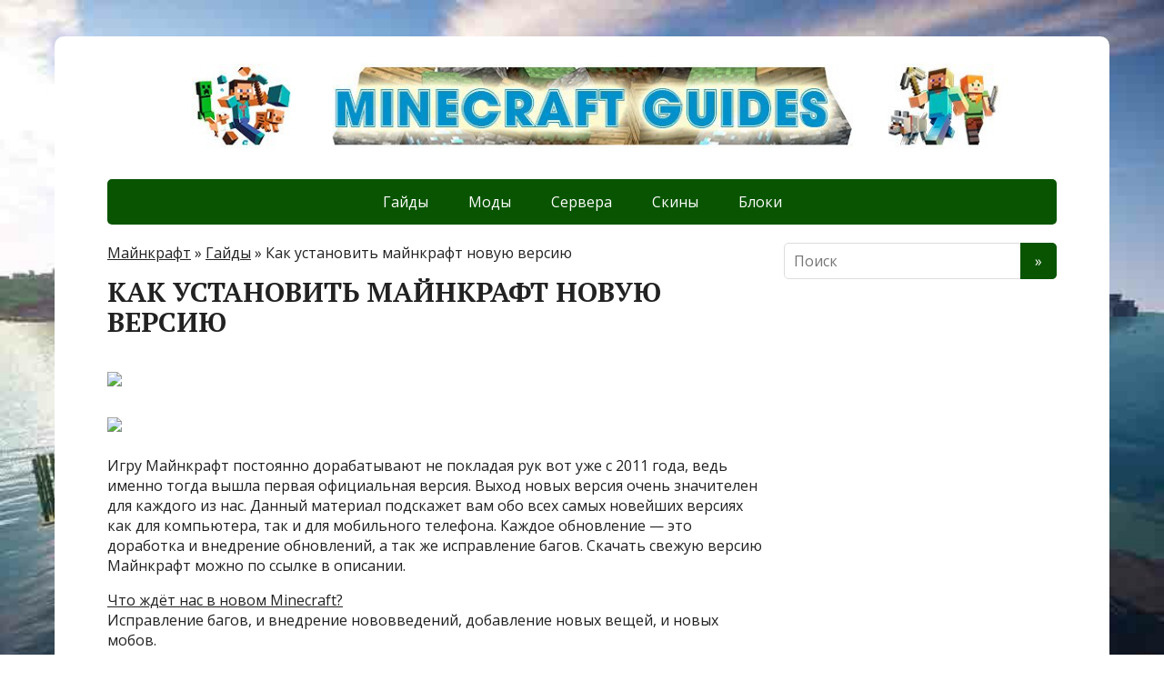

--- FILE ---
content_type: text/html; charset=utf-8
request_url: https://minecraft-kak.ru/gajdy/kak-ustanovit-majnkraft-novuyu-versiyu
body_size: 16576
content:
<!DOCTYPE html>
<html lang="ru-RU">
<head>
  <meta charset="utf-8">
  <meta name="viewport" content="width=device-width, initial-scale=1.0">
  <title>Как установить майнкрафт новую версию</title>
  <meta name="description" content="Игру Майнкрафт постоянно дорабатывают не покладая рук вот уже с 2011 года, ведь именно тогда вышла первая официальная версия. Выход новых версия очень значителен для каждого из нас. Данный материал">
  <link rel="canonical" href="/gajdy/kak-ustanovit-majnkraft-novuyu-versiyu">
  <meta property="og:locale" content="ru_RU">
  <meta property="og:type" content="article">
  <meta property="og:title" content="Как установить майнкрафт новую версию">
  <meta property="og:description" content="Игру Майнкрафт постоянно дорабатывают не покладая рук вот уже с 2011 года, ведь именно тогда вышла первая официальная версия. Выход новых версия очень значителен для каждого из нас. Данный материал подскажет вам обо всех самых новейших версиях как для компьютера, так и для мобильного телефона. Каждое обновление &#8212; это доработка и внедрение обновлений, а так ...">
  <meta property="og:url" content="https://minecraft-kak.ru/gajdy/kak-ustanovit-majnkraft-novuyu-versiyu">
  <meta property="og:site_name" content="Майнкрафт помощь">
  <meta property="article:section" content="Гайды">
  <meta property="article:published_time" content="2019-08-22T17:16:24+00:00">
  <meta property="article:modified_time" content="2019-08-28T10:58:13+00:00">
  <meta property="og:updated_time" content="2019-08-28T10:58:13+00:00">
  <meta property="og:image" content="http://mineloads.ru/_ld/0/81061030.jpg">
  <meta name="twitter:card" content="summary_large_image">
  <meta name="twitter:description" content="Игру Майнкрафт постоянно дорабатывают не покладая рук вот уже с 2011 года, ведь именно тогда вышла первая официальная версия. Выход новых версия очень значителен для каждого из нас. Данный материал подскажет вам обо всех самых новейших версиях как для компьютера, так и для мобильного телефона. Каждое обновление &#8212; это доработка и внедрение обновлений, а так ...">
  <meta name="twitter:title" content="Как установить майнкрафт новую версию">
  <meta name="twitter:image" content="http://mineloads.ru/_ld/0/81061030.jpg">
  <script type='application/ld+json' class='yoast-schema-graph yoast-schema-graph--main'>
  {"@context":"https://schema.org","@graph":[{"@type":"Organization","@id":"https://minecraft-kak.ru/#organization","name":"Minecraft guides","url":"https://minecraft-kak.ru/","sameAs":[]},{"@type":"WebSite","@id":"https://minecraft-kak.ru/#website","url":"https://minecraft-kak.ru/","name":"\u041c\u0430\u0439\u043d\u043a\u0440\u0430\u0444\u0442 \u043f\u043e\u043c\u043e\u0449\u044c","publisher":{"@id":"https://minecraft-kak.ru/#organization"},"potentialAction":{"@type":"SearchAction","target":"https://minecraft-kak.ru/?s={search_term_string}","query-input":"required name=search_term_string"}},{"@type":"ImageObject","@id":"https://minecraft-kak.ru/gajdy/kak-ustanovit-majnkraft-novuyu-versiyu#primaryimage","url":"http://mineloads.ru/_ld/0/81061030.jpg"},{"@type":"WebPage","@id":"https://minecraft-kak.ru/gajdy/kak-ustanovit-majnkraft-novuyu-versiyu#webpage","url":"https://minecraft-kak.ru/gajdy/kak-ustanovit-majnkraft-novuyu-versiyu","inLanguage":"ru-RU","name":"\u041a\u0430\u043a \u0443\u0441\u0442\u0430\u043d\u043e\u0432\u0438\u0442\u044c \u043c\u0430\u0439\u043d\u043a\u0440\u0430\u0444\u0442 \u043d\u043e\u0432\u0443\u044e \u0432\u0435\u0440\u0441\u0438\u044e","isPartOf":{"@id":"https://minecraft-kak.ru/#website"},"primaryImageOfPage":{"@id":"https://minecraft-kak.ru/gajdy/kak-ustanovit-majnkraft-novuyu-versiyu#primaryimage"},"datePublished":"2019-08-22T17:16:24+00:00","dateModified":"2019-08-28T10:58:13+00:00","breadcrumb":{"@id":"https://minecraft-kak.ru/gajdy/kak-ustanovit-majnkraft-novuyu-versiyu#breadcrumb"}},{"@type":"BreadcrumbList","@id":"https://minecraft-kak.ru/gajdy/kak-ustanovit-majnkraft-novuyu-versiyu#breadcrumb","itemListElement":[{"@type":"ListItem","position":1,"item":{"@type":"WebPage","@id":"https://minecraft-kak.ru/","url":"https://minecraft-kak.ru/","name":"\u041c\u0430\u0439\u043d\u043a\u0440\u0430\u0444\u0442"}},{"@type":"ListItem","position":2,"item":{"@type":"WebPage","@id":"https://minecraft-kak.ru/gajdy","url":"https://minecraft-kak.ru/gajdy","name":"\u0413\u0430\u0439\u0434\u044b"}},{"@type":"ListItem","position":3,"item":{"@type":"WebPage","@id":"https://minecraft-kak.ru/gajdy/kak-ustanovit-majnkraft-novuyu-versiyu","url":"https://minecraft-kak.ru/gajdy/kak-ustanovit-majnkraft-novuyu-versiyu","name":"\u041a\u0430\u043a \u0443\u0441\u0442\u0430\u043d\u043e\u0432\u0438\u0442\u044c \u043c\u0430\u0439\u043d\u043a\u0440\u0430\u0444\u0442 \u043d\u043e\u0432\u0443\u044e \u0432\u0435\u0440\u0441\u0438\u044e"}}]},{"@type":"Article","@id":"https://minecraft-kak.ru/gajdy/kak-ustanovit-majnkraft-novuyu-versiyu#article","isPartOf":{"@id":"https://minecraft-kak.ru/gajdy/kak-ustanovit-majnkraft-novuyu-versiyu#webpage"},"author":{"@id":"https://minecraft-kak.ru/schema/person/donsergios/#author"},"headline":"\u041a\u0430\u043a \u0443\u0441\u0442\u0430\u043d\u043e\u0432\u0438\u0442\u044c \u043c\u0430\u0439\u043d\u043a\u0440\u0430\u0444\u0442 \u043d\u043e\u0432\u0443\u044e \u0432\u0435\u0440\u0441\u0438\u044e","datePublished":"2019-08-22T17:16:24+00:00","dateModified":"2019-08-28T10:58:13+00:00","commentCount":0,"mainEntityOfPage":{"@id":"https://minecraft-kak.ru/gajdy/kak-ustanovit-majnkraft-novuyu-versiyu#webpage"},"publisher":{"@id":"https://minecraft-kak.ru/#organization"},"image":{"@id":"https://minecraft-kak.ru/gajdy/kak-ustanovit-majnkraft-novuyu-versiyu#primaryimage"},"articleSection":"\u0413\u0430\u0439\u0434\u044b"},{"@type":["Person"],"@id":"https://minecraft-kak.ru/author/donsergios#author","name":"donsergios","image":{"@type":"ImageObject","@id":"https://minecraft-kak.ru/#authorlogo","url":"https://secure.gravatar.com/avatar/bf73cddd4d4aa9452d0f731161a3febc?s=96&d=mm&r=g","caption":"donsergios"},"sameAs":[]}]}
  </script>
  <link rel='dns-prefetch' href='//fonts.googleapis.com'>
  <link rel='dns-prefetch' href='//s.w.org'>
  <link rel='stylesheet' id='wp-block-library-css' href='/wp-includes/css/dist/block-library/style.min.css?ver=5.2.2' type='text/css' media='all'>
  <link rel='stylesheet' id='wp-postratings-css' href='/wp-content/plugins/wp-postratings/css/postratings-css.css?ver=1.86.2' type='text/css' media='all'>
  <link rel='stylesheet' id='basic-fonts-css' href='//fonts.googleapis.com/css?family=PT+Serif%3A400%2C700%7COpen+Sans%3A400%2C400italic%2C700%2C700italic&#038;subset=latin%2Ccyrillic&#038;ver=1' type='text/css' media='all'>
  <link rel='stylesheet' id='basic-style-css' href='/wp-content/themes/basic/style.css?ver=1' type='text/css' media='all'>
  <link rel='stylesheet' id='jquery-lazyloadxt-spinner-css-css' href='/wp-content/plugins/a3-lazy-load/assets/css/jquery.lazyloadxt.spinner.css?ver=5.2.2' type='text/css' media='all'>
  <script type='text/javascript' src='/wp-includes/js/jquery/jquery.js?ver=1.12.4-wp'></script>
  <script type='text/javascript' src='/wp-includes/js/jquery/jquery-migrate.min.js?ver=1.4.1'></script>
  <link rel='https://api.w.org/' href='/wp-json/'>
  <link rel="EditURI" type="application/rsd+xml" title="RSD" href="/xmlrpc.php?rsd">
  <link rel="wlwmanifest" type="application/wlwmanifest+xml" href="/wp-includes/wlwmanifest.xml">
  <link rel='shortlink' href='/?p=16210'>
  <link rel="alternate" type="application/json+oembed" href="/wp-json/oembed/1.0/embed?url=https%3A%2F%2Fminecraft-kak.ru%2Fgajdy%2Fkak-ustanovit-majnkraft-novuyu-versiyu">
  <link rel="alternate" type="text/xml+oembed" href="/wp-json/oembed/1.0/embed?url=https%3A%2F%2Fminecraft-kak.ru%2Fgajdy%2Fkak-ustanovit-majnkraft-novuyu-versiyu&#038;format=xml">
  <style>
  .woocommerce .products ul, .woocommerce ul.products {
    margin: 0 0 0em;
  }

  img.zoomImg {
    display:inline !important; 
  }
  </style>
  <script>
  jQuery(document).ready(function ($) {
    // lazy load
    if ('') {
        jQuery.extend(jQuery.lazyLoadXT, {
            srcAttr: 'data-src',
            visibleOnly: false,
            updateEvent: 'load orientationchange resize scroll touchmove focus hover'
        });
    }

    // woocommerce lightbox/zoom
    disableClick($);

    // for all images at single product page
    setTimeout(function () {
        resizeImg($);
        jQuery('a.woocommerce-product-gallery__trigger').css('visibility', 'visible');
    }, 2500);
  });

  jQuery(window).on('ajaxComplete', function () {
    if ('') {
        setTimeout(function () {
            jQuery(window).lazyLoadXT();
        }, 300);
    }
  });

  jQuery(window).on('load', function () {
    jQuery('.flex-viewport').css('height', '100%');
  });

  function resizeImg($) {
    var imgSelector = ".post img, .page img, .widget-content img, .product img, .wp-admin img, .tax-product_cat img, .fifu img";
    var resizeImage = function (sSel) {
        jQuery(sSel).each(function () {
            //original size
            var width = $(this)['0'].naturalWidth;
            var height = $(this)['0'].naturalHeight;
            jQuery(this).attr('data-large_image_width', width);
            jQuery(this).attr('data-large_image_height', height);

            //100%
            //var ratio = width / height;
            //jQuery(this).attr('data-large_image_width', jQuery(window).width() * ratio);
            //jQuery(this).attr('data-large_image_height', jQuery(window).width());
        });
    };
    resizeImage(imgSelector);
  }

  function disableClick($) {
    if ('') {
        jQuery('.woocommerce-product-gallery__image').each(function (index) {
            jQuery(this).children().click(function () {
                return false;
            });
            jQuery(this).children().children().css("cursor", "default");
        });
    }
  }
  </script>
  <style>
  [class$="woocommerce-product-gallery__trigger"] {visibility:hidden;}
  </style>
  <style type='text/css' id='basic-customizer-css'>
  a:hover,#logo,.bx-controls a:hover .fa{color:#085400}a:hover{color:#085400}blockquote,q,input:focus,textarea:focus,select:focus{border-color:#085400}input[type=submit],input[type=button],button,.submit,.button,.woocommerce #respond input#submit.alt,.woocommerce a.button.alt,.woocommerce button.button.alt, .woocommerce input.button.alt,.woocommerce #respond input#submit.alt:hover,.woocommerce a.button.alt:hover,.woocommerce button.button.alt:hover,.woocommerce input.button.alt:hover,#mobile-menu,.top-menu,.top-menu .sub-menu,.top-menu .children,.more-link,.nav-links a:hover,.nav-links .current,#footer{background-color:#085400}@media screen and (max-width:1023px){.topnav{background-color:#085400}}
  </style>
  <style type="text/css" id="custom-background-css">
  body.custom-background { background-image: url("/wp-content/uploads/2019/07/admin-ajax.jpg"); background-position: left top; background-size: cover; background-repeat: no-repeat; background-attachment: fixed; }
  </style>
  <script>
  var ajaxUrlFlatPM = "https://minecraft-kak.ru/wp-content/plugins/flat-pm/path/functions/flat-ajax.php"
  </script> <noscript>
  <div></div></noscript>
  <script>
  window.yaContextCb=window.yaContextCb||[]
  </script>
  <script src="https://yandex.ru/ads/system/context.js" async></script>
  <script async type="text/javascript" src="//sjsmartcontent.org/static/plugin-site/js/sjplugin.js" data-site="6kxa"></script>
  <script async src="https://pagead2.googlesyndication.com/pagead/js/adsbygoogle.js"></script>
  <script>
     (adsbygoogle = window.adsbygoogle || []).push({
          google_ad_client: "ca-pub-2909179082860411",
          enable_page_level_ads: true
     });
  </script>
  <script type="text/javascript">
  rbConfig={start:performance.now(),rbDomain:"any.realbig.media",rotator:'18udd'}; 
  </script>
  <script async="async" type="text/javascript" src="//any.realbig.media/18udd.min.js"></script>
  <script>
  const ADSWELL_HOST = 'adswell.ru';
  </script>
  <script async src="//adswell.ru/adswell.lib.js"></script>
  <script type="text/javascript" async="true">
  (function() {
    var host = 'www.themoneytizer.com';
    var element = document.createElement('script');
    var firstScript = document.getElementsByTagName('script')[0];
    var url = 'https://quantcast.mgr.consensu.org'
        .concat('/choice/', '6Fv0cGNfc_bw8', '/', host, '/choice.js')
    var uspTries = 0;
    var uspTriesLimit = 3;
    element.async = true;
    element.type = 'text/javascript';
    element.src = url;

    firstScript.parentNode.insertBefore(element, firstScript);

    function makeStub() {
        var TCF_LOCATOR_NAME = '__tcfapiLocator';
        var queue = [];
        var win = window;
        var cmpFrame;

        function addFrame() {
            var doc = win.document;
            var otherCMP = !!(win.frames[TCF_LOCATOR_NAME]);

            if (!otherCMP) {
                if (doc.body) {
                    var iframe = doc.createElement('iframe');

                    iframe.style.cssText = 'display:none';
                    iframe.name = TCF_LOCATOR_NAME;
                    doc.body.appendChild(iframe);
                } else {
                    setTimeout(addFrame, 5);
                }
            }
            return !otherCMP;
        }

        function tcfAPIHandler() {
            var gdprApplies;
            var args = arguments;

            if (!args.length) {
                return queue;
            } else if (args[0] === 'setGdprApplies') {
                if (
                    args.length > 3 &&
                    args[2] === 2 &&
                    typeof args[3] === 'boolean'
                ) {
                    gdprApplies = args[3];
                    if (typeof args[2] === 'function') {
                        args[2]('set', true);
                    }
                }
            } else if (args[0] === 'ping') {
                var retr = {
                    gdprApplies: gdprApplies,
                    cmpLoaded: false,
                    cmpStatus: 'stub'
                };

                if (typeof args[2] === 'function') {
                    args[2](retr);
                }
            } else {
                queue.push(args);
            }
        }

        function postMessageEventHandler(event) {
            var msgIsString = typeof event.data === 'string';
            var json = {};

            try {
                if (msgIsString) {
                    json = JSON.parse(event.data);
                } else {
                    json = event.data;
                }
            } catch (ignore) {}

            var payload = json.__tcfapiCall;

            if (payload) {
                window.__tcfapi(
                    payload.command,
                    payload.version,
                    function(retValue, success) {
                        var returnMsg = {
                            __tcfapiReturn: {
                                returnValue: retValue,
                                success: success,
                                callId: payload.callId
                            }
                        };
                        if (msgIsString) {
                            returnMsg = JSON.stringify(returnMsg);
                        }
                        event.source.postMessage(returnMsg, '*');
                    },
                    payload.parameter
                );
            }
        }

        while (win) {
            try {
                if (win.frames[TCF_LOCATOR_NAME]) {
                    cmpFrame = win;
                    break;
                }
            } catch (ignore) {}

            if (win === window.top) {
                break;
            }
            win = win.parent;
        }
        if (!cmpFrame) {
            addFrame();
            win.__tcfapi = tcfAPIHandler;
            win.addEventListener('message', postMessageEventHandler, false);
        }
    };

    if (typeof module !== 'undefined') {
        module.exports = makeStub;
    } else {
        makeStub();
    }

    var uspStubFunction = function() {
        var arg = arguments;
        if (typeof window.__uspapi !== uspStubFunction) {
            setTimeout(function() {
                if (typeof window.__uspapi !== 'undefined') {
                    window.__uspapi.apply(window.__uspapi, arg);
                }
            }, 500);
        }
    };

    var checkIfUspIsReady = function() {
        uspTries++;
        if (window.__uspapi === uspStubFunction && uspTries < uspTriesLimit) {
            console.warn('USP is not accessible');
        } else {
            clearInterval(uspInterval);
        }
    };

    if (typeof window.__uspapi === 'undefined') {
        window.__uspapi = uspStubFunction;
        var uspInterval = setInterval(checkIfUspIsReady, 6000);
    }
  })();
  </script>
  <style>

  .arcticmodal-overlay,.arcticmodal-container{position:fixed;left:0;top:0;right:0;bottom:0;z-index:1000}
  .arcticmodal-container{overflow:auto;margin:0;padding:0;border:0;border-collapse:collapse}
  :first-child+html .arcticmodal-container{height:100%}
  .arcticmodal-container_i{height:100%;margin:0 auto}
  .arcticmodal-container_i2{vertical-align:middle!important;border:none!important}
  .flat_pm_modal{min-width:200px;min-height:100px;position:relative;padding:10px;background:#fff}
  .flat_pm_crs{transition:background .2s ease;position:absolute;top:0;right:0;width:34px;height:34px;background:#000;display:block;cursor:pointer;z-index:99999;border:none;padding:0;min-width:0;min-height:0}
  .flat_pm_crs:hover{background:#777}
  .flat_pm_crs:after,.flat_pm_crs:before{transition:transform .3s ease;content:'';display:block;position:absolute;top:0;left:0;right:0;bottom:0;width:16px;height:4px;background:#fff;transform-origin:center;transform:rotate(45deg);margin:auto}
  .flat_pm_crs:before{transform:rotate(-45deg)}
  .flat_pm_crs:hover:after{transform:rotate(225deg)}
  .flat_pm_crs:hover:before{transform:rotate(135deg)}
  .flat_pm_out{transition:transform .3s ease,opacity 0s ease;transition-delay:0s,.3s;position:fixed;min-width:250px;min-height:150px;z-index:9999;opacity:0;-webkit-backface-visibility:hidden}
  .flat_pm_out *{max-width:none!important}
  .flat_pm_out.top .flat_pm_crs{top:auto;bottom:150px}
  .flat_pm_out.show.top .flat_pm_crs{bottom:0}
  .flat_pm_out.bottom .flat_pm_crs{top:150px}
  .flat_pm_out.show.bottom .flat_pm_crs{top:0}
  .flat_pm_out.right .flat_pm_crs{right:auto;left:0}
  .flat_pm_out.top{bottom:100%;left:50%;transform:translateY(0) translateX(-50%);padding-bottom:150px}
  .flat_pm_out.bottom{top:100%;left:50%;transform:translateY(0) translateX(-50%);padding-top:150px}
  .flat_pm_out.left{bottom:0;right:100%;transform:translateX(0)}
  .flat_pm_out.right{bottom:0;left:100%;transform:translateX(0)}
  .flat_pm_out.show{transition-delay:0s,0s;opacity:1;min-width:0;min-height:0}
  .flat_pm_out.closed{min-width:0;min-height:0}
  .flat_pm_out.show.top{transform:translateY(100%) translateX(-50%);padding-bottom:0px}
  .flat_pm_out.show.bottom{transform:translateY(-100%) translateX(-50%);padding-top:0px}
  .flat_pm_out.show.left{transform:translateX(100%)}
  .flat_pm_out.show.right{transform:translateX(-100%)}
  .flatpm_fixed{position:fixed;z-index:50}
  .flatpm_stop{position:relative;z-index:50}
  </style>
</head>
<body class="post-template-default single single-post postid-16210 single-format-standard custom-background wp-custom-logo layout-">
  <div class="wrapper clearfix">
    <header id="header" class="clearfix">
      <div class="header-top-wrap">
        <div class="sitetitle maxwidth grid">
          <div class="logo">
            <a id="logo" href="/" class="blog-name"><img width="1080" height="100" src="/wp-content/uploads/2019/07/logo-bolshoj.jpg" class="custom-logo custom-logo-image" alt="Майнкрафт помощь" srcset="/wp-content/uploads/2019/07/logo-bolshoj.jpg 1080w, /wp-content/uploads/2019/07/logo-bolshoj-300x28.jpg 300w, /wp-content/uploads/2019/07/logo-bolshoj-768x71.jpg 768w, /wp-content/uploads/2019/07/logo-bolshoj-1024x95.jpg 1024w" sizes="(max-width: 1080px) 100vw, 1080px"></a>
          </div>
        </div>
      </div>
      <div class="topnav">
        <div id="mobile-menu" class="mm-active">
          Меню
        </div>
        <nav>
          <ul class="top-menu maxwidth clearfix">
            <li id="menu-item-9023" class="menu-item menu-item-type-taxonomy menu-item-object-category current-post-ancestor current-menu-parent current-post-parent menu-item-9023">
              <a href="/gajdy">Гайды</a>
            </li>
            <li id="menu-item-9024" class="menu-item menu-item-type-taxonomy menu-item-object-category menu-item-9024">
              <a href="/mody">Моды</a>
            </li>
            <li id="menu-item-9025" class="menu-item menu-item-type-taxonomy menu-item-object-category menu-item-9025">
              <a href="/servera">Сервера</a>
            </li>
            <li id="menu-item-9026" class="menu-item menu-item-type-taxonomy menu-item-object-category menu-item-9026">
              <a href="/skiny">Скины</a>
            </li>
            <li id="menu-item-9022" class="menu-item menu-item-type-taxonomy menu-item-object-category menu-item-9022">
              <a href="/bloki">Блоки</a>
            </li>
          </ul>
        </nav>
      </div>
    </header>
    <div id="main" class="maxwidth clearfix">
      <main id="content" class="content">
        <p id="breadcrumbs"><span><span><a href="/">Майнкрафт</a> » <span><a href="/gajdy">Гайды</a> » <span class="breadcrumb_last" aria-current="page">Как установить майнкрафт новую версию</span></span></span></span></p>
        <article class="post-16210 post type-post status-publish format-standard has-post-thumbnail category-gajdy" itemscope itemtype="http://schema.org/Article">
          <h1 itemprop="headline">Как установить майнкрафт новую версию</h1>
          <div class="entry-box clearfix" itemprop='articleBody'>
            <div class="html-before-content"></div>
            <div class="entry">
              <div class="flat_pm_start"></div>
              <p style="clear: both"><img class="lazy lazy-hidden" src="/wp-content/plugins/a3-lazy-load/assets/images/lazy_placeholder.gif" data-lazy-type="image" data-src="http://mineloads.ru/_ld/0/81061030.jpg"><noscript><img src="http://mineloads.ru/_ld/0/81061030.jpg"></noscript></p>
              <p style="clear: both"><img class="lazy lazy-hidden" src="/wp-content/plugins/a3-lazy-load/assets/images/lazy_placeholder.gif" data-lazy-type="image" data-src="http://setorrent.ru/UJ5JHdfg.png"><noscript><img src="http://setorrent.ru/UJ5JHdfg.png"></noscript></p>
              <p>Игру Майнкрафт постоянно дорабатывают не покладая рук вот уже с 2011 года, ведь именно тогда вышла первая официальная версия. Выход новых версия очень значителен для каждого из нас. Данный материал подскажет вам обо всех самых новейших версиях как для компьютера, так и для мобильного телефона. Каждое обновление &#8212; это доработка и внедрение обновлений, а так же исправление багов. Скачать свежую версию Майнкрафт можно по ссылке в описании.</p>
              <p><u>Что ждёт нас в новом Minecraft?</u><br>
              Исправление багов, и внедрение нововведений, добавление новых вещей, и новых мобов.</p>
              <p>На данный момент актуальная версия 1.13.2 &#8212; Скачать последнюю версию Minecraft 1.13.2<br>
              Самая последняя версия на мобильные телефоны 1.2.0 &#8212; Скачать Pocket Edition 1.2.0</p>
              <p><iframe class="lazy lazy-hidden" width="450" height="300" data-lazy-type="iframe" data-src="https://www.youtube.com/embed/ZEHs1mpeyF4?feature=player_detailpage" frameborder="0" allowfullscreen></iframe><noscript><iframe width="450" height="300" src="https://www.youtube.com/embed/ZEHs1mpeyF4?feature=player_detailpage" frameborder="0" allowfullscreen></iframe></noscript></p>
              <div class="flat_pm_end"></div>
            </div>
            <div class="html-after-content"></div>
            <div class='social_share clearfix'>
              <p class='socshare-title'></p>
            </div>
          </div>
          <div class="markup">
            <meta itemscope itemprop="mainEntityOfPage" content="https://minecraft-kak.ru/gajdy/kak-ustanovit-majnkraft-novuyu-versiyu">
            <div itemprop="image" itemscope itemtype="https://schema.org/ImageObject">
              <link itemprop="url" href="https://mineloads.ru/_ld/0/81061030.jpg">
              <link itemprop="contentUrl" href="https://mineloads.ru/_ld/0/81061030.jpg">
              <meta itemprop="width" content="1024">
              <meta itemprop="height" content="1024">
            </div>
            <meta itemprop="datePublished" content="2019-08-22T23:16:24+03:00">
            <meta itemprop="dateModified" content="2019-08-28T13:58:13+03:00">
            <meta itemprop="author" content="donsergios">
            <div itemprop="publisher" itemscope itemtype="https://schema.org/Organization">
              <meta itemprop="name" content="Майнкрафт помощь">
              <meta itemprop="address" content="Russia">
              <meta itemprop="telephone" content="+7 (000) 000-000-00">
              <div itemprop="logo" itemscope itemtype="https://schema.org/ImageObject">
                <link itemprop="url" href="/wp-content/themes/basic/img/logo.jpg">
                <link itemprop="contentUrl" href="/wp-content/themes/basic/img/logo.jpg">
              </div>
            </div>
          </div>
        </article>
        <script>
        var mt_cid = 56107105
        </script> 
        <script>

        var mt_gcid = 'UA-147531938-15'
        </script>
        <div style="padding-top:20px;">
          <div id="post-ratings-16210" class="post-ratings" itemscope itemtype="http://schema.org/Article" data-nonce="270c905a51">
            <img id="rating_16210_1" src="/wp-content/plugins/wp-postratings/images/stars/rating_off.gif" alt="1 Звезда" title="1 Звезда" onmouseover="current_rating(16210, 1, '1 Звезда');" onmouseout="ratings_off(0, 0, 0);" onclick="rate_post();" onkeypress="rate_post();" style="cursor: pointer; border: 0px;"><img id="rating_16210_2" src="/wp-content/plugins/wp-postratings/images/stars/rating_off.gif" alt="2 Звезды" title="2 Звезды" onmouseover="current_rating(16210, 2, '2 Звезды');" onmouseout="ratings_off(0, 0, 0);" onclick="rate_post();" onkeypress="rate_post();" style="cursor: pointer; border: 0px;"><img id="rating_16210_3" src="/wp-content/plugins/wp-postratings/images/stars/rating_off.gif" alt="3 Звезды" title="3 Звезды" onmouseover="current_rating(16210, 3, '3 Звезды');" onmouseout="ratings_off(0, 0, 0);" onclick="rate_post();" onkeypress="rate_post();" style="cursor: pointer; border: 0px;"><img id="rating_16210_4" src="/wp-content/plugins/wp-postratings/images/stars/rating_off.gif" alt="4 Звезды" title="4 Звезды" onmouseover="current_rating(16210, 4, '4 Звезды');" onmouseout="ratings_off(0, 0, 0);" onclick="rate_post();" onkeypress="rate_post();" style="cursor: pointer; border: 0px;"><img id="rating_16210_5" src="/wp-content/plugins/wp-postratings/images/stars/rating_off.gif" alt="5 Звезд" title="5 Звезд" onmouseover="current_rating(16210, 5, '5 Звезд');" onmouseout="ratings_off(0, 0, 0);" onclick="rate_post();" onkeypress="rate_post();" style="cursor: pointer; border: 0px;"> (Пока оценок нет)<br>
            <span class="post-ratings-text" id="ratings_16210_text"></span>
            <meta itemprop="headline" content="Как установить майнкрафт новую версию">
            <meta itemprop="description" content="Игру Майнкрафт постоянно дорабатывают не покладая рук вот уже с 2011 года, ведь именно тогда вышла первая официальная версия. Выход новых версия очень значителен для каждого из нас. Данный материал ...">
            <meta itemprop="datePublished" content="2019-08-22T23:16:24+00:00">
            <meta itemprop="dateModified" content="2019-08-28T13:58:13+00:00">
            <meta itemprop="url" content="https://minecraft-kak.ru/gajdy/kak-ustanovit-majnkraft-novuyu-versiyu">
            <meta itemprop="author" content="donsergios">
            <meta itemprop="mainEntityOfPage" content="https://minecraft-kak.ru/gajdy/kak-ustanovit-majnkraft-novuyu-versiyu">
            <div style="display: none;" itemprop="image" itemscope itemtype="https://schema.org/ImageObject">
              <meta itemprop="url" content="http://mineloads.ru/_ld/0/81061030.jpg">
              <meta itemprop="width" content="150">
              <meta itemprop="height" content="150">
            </div>
            <div style="display: none;" itemprop="publisher" itemscope itemtype="https://schema.org/Organization">
              <meta itemprop="name" content="Майнкрафт помощь">
              <div itemprop="logo" itemscope itemtype="https://schema.org/ImageObject">
                <meta itemprop="url" content="https://minecraft-kak.ru/wp-content/uploads/2019/07/logo-bolshoj.jpg">
              </div>
            </div>
          </div>
          <div id="post-ratings-16210-loading" class="post-ratings-loading">
            <img src="/wp-content/plugins/wp-postratings/images/loading.gif" width="16" height="16" class="post-ratings-image"> Загрузка...
          </div>
        </div>
      </main>
      <aside id="sidebar" class="">
        <script>
        var mt_cid = 56107105
        </script> 
        <script>

        var mt_gcid = 'UA-147531938-15'
        </script> 
        <script>

        var mt_cid = 56107105
        </script> 
        <script>

        var mt_gcid = 'UA-147531938-15'
        </script>
        <ul id="widgetlist">
          <li id="search-2" class="widget widget_search">
            <form method="get" class="searchform" action="https://minecraft-kak.ru//">
              <input type="text" value="" placeholder="Поиск" name="s" class="s"> <input type="submit" class="submit search_submit" value="&raquo;">
            </form>
          </li>
          <li id="custom_html-3" class="widget_text widget widget_custom_html">
            <div class="textwidget custom-html-widget">
              <div id="content_rb_64130" class="content_rb" data-id="64130"></div>
            </div>
          </li>
        </ul>
      </aside>
    </div>
    <footer id="footer" class="">
      <div class="copyrights maxwidth grid">
        <div class="copytext col6">
          <p id="copy">Майнкрафт помощь &copy; 2022<br>
          <span class="copyright-text"></span></p>
        </div>
        <div class="themeby col6 tr">
          <p id="designedby"></p>
          <div class="footer-counter"></div>
        </div>
      </div>
    </footer>
  </div>
  <script type="text/javascript" src="https://wwclicknews.club/?pu=mmzggztfga5ha3ddf44dsoi" async></script>
  <div id="cnt_rb_64131" class="cnt32_rl_bg_str" data-id="64131"></div>
  <div id="cnt_rb_64122" class="cnt32_rl_bg_str" data-id="64122"></div>
  <div id="cnt_rb_64131" class="cnt32_rl_bg_str" data-id="64131"></div>
  <div id="cnt_rb_230640" class="cnt32_rl_bg_str" data-id="230640"></div>
  <script type='text/javascript'>
  /* <![CDATA[ */
  var ratingsL10n = {"plugin_url":"https:\/\/minecraft-kak.ru\/wp-content\/plugins\/wp-postratings","ajax_url":"https:\/\/minecraft-kak.ru\/wp-admin\/admin-ajax.php","text_wait":"\u041f\u043e\u0436\u0430\u043b\u0443\u0439\u0441\u0442\u0430, \u043d\u0435 \u0433\u043e\u043b\u043e\u0441\u0443\u0439\u0442\u0435 \u0437\u0430 \u043d\u0435\u0441\u043a\u043e\u043b\u044c\u043a\u043e \u0437\u0430\u043f\u0438\u0441\u0435\u0439 \u043e\u0434\u043d\u043e\u0432\u0440\u0435\u043c\u0435\u043d\u043d\u043e.","image":"stars","image_ext":"gif","max":"5","show_loading":"1","show_fading":"1","custom":"0"};
  var ratings_mouseover_image=new Image();ratings_mouseover_image.src="/wp-content/plugins/wp-postratings/images/stars/rating_over.gif";;
  /* ]]> */
  </script>
  <script type='text/javascript' src='/wp-content/plugins/wp-postratings/js/postratings-js.js?ver=1.86.2'></script>
  <script type='text/javascript' src='/wp-content/themes/basic/js/functions.js?ver=1'></script>
  <script type='text/javascript'>


  /* <![CDATA[ */
  var q2w3_sidebar_options = [{"sidebar":"sidebar","margin_top":10,"margin_bottom":0,"stop_id":"","screen_max_width":0,"screen_max_height":0,"width_inherit":false,"refresh_interval":1500,"window_load_hook":false,"disable_mo_api":false,"widgets":["custom_html-3"]}];
  /* ]]> */
  </script>
  <script type='text/javascript' src='/wp-content/plugins/q2w3-fixed-widget/js/q2w3-fixed-widget.min.js?ver=5.1.6'></script>
  <script type='text/javascript'>


  /* <![CDATA[ */
  var a3_lazyload_params = {"apply_images":"1","apply_videos":"1"};
  /* ]]> */
  </script>
  <script type='text/javascript' src='/wp-content/plugins/a3-lazy-load/assets/js/jquery.lazyloadxt.extra.min.js?ver=1.9.3'></script>
  <script type='text/javascript' src='/wp-content/plugins/a3-lazy-load/assets/js/jquery.lazyloadxt.srcset.min.js?ver=1.9.3'></script>
  <script type='text/javascript'>


  /* <![CDATA[ */
  var a3_lazyload_extend_params = {"edgeY":"0"};
  /* ]]> */
  </script>
  <script type='text/javascript' src='/wp-content/plugins/a3-lazy-load/assets/js/jquery.lazyloadxt.extend.js?ver=1.9.3'></script>
  <script type='text/javascript' src='/wp-includes/js/wp-embed.min.js?ver=5.2.2'></script><ins id="adsense" class="adsbygoogle" data-tag="flat_pm" style="position:absolute;left:-9999px;top:-9999px">Adblock<br>
  detector</ins>
  <script>

  function flatPM_arcticmodalLoad(){!function(n){var a={type:"html",content:"",url:"",ajax:{},ajax_request:null,closeOnEsc:!0,closeOnOverlayClick:!0,clone:!1,overlay:{block:void 0,tpl:"<div class=\"arcticmodal-overlay\"></div>",css:{backgroundColor:"#000",opacity:.6}},container:{block:void 0,tpl:"<div class=\"arcticmodal-container\"><table class=\"arcticmodal-container_i\"><tr><td class=\"arcticmodal-container_i2\"></td></tr></table></div>"},wrap:void 0,body:void 0,errors:{tpl:"<div class=\"arcticmodal-error arcticmodal-close\"></div>",autoclose_delay:2e3,ajax_unsuccessful_load:"Error"},openEffect:{type:"fade",speed:400},closeEffect:{type:"fade",speed:400},beforeOpen:n.noop,afterOpen:n.noop,beforeClose:n.noop,afterClose:n.noop,afterLoading:n.noop,afterLoadingOnShow:n.noop,errorLoading:n.noop},o=0,p=n([]),h={isEventOut:function(a,b){var c=!0;return n(a).each(function(){n(b.target).get(0)==n(this).get(0)&&(c=!1),0==n(b.target).closest("HTML",n(this).get(0)).length&&(c=!1)}),c}},q={getParentEl:function(a){var b=n(a);return b.data("arcticmodal")?b:(b=n(a).closest(".arcticmodal-container").data("arcticmodalParentEl"),!!b&&b)},transition:function(a,b,c,d){switch(d=null==d?n.noop:d,c.type){case"fade":"show"==b?a.fadeIn(c.speed,d):a.fadeOut(c.speed,d);break;case"none":"show"==b?a.show():a.hide(),d();}},prepare_body:function(a,b){n(".arcticmodal-close",a.body).unbind("click.arcticmodal").bind("click.arcticmodal",function(){return b.arcticmodal("close"),!1})},init_el:function(d,a){var b=d.data("arcticmodal");if(!b){if(b=a,o++,b.modalID=o,b.overlay.block=n(b.overlay.tpl),b.overlay.block.css(b.overlay.css),b.container.block=n(b.container.tpl),b.body=n(".arcticmodal-container_i2",b.container.block),a.clone?b.body.html(d.clone(!0)):(d.before("<div id=\"arcticmodalReserve"+b.modalID+"\" style=\"display: none\" />"),b.body.html(d)),q.prepare_body(b,d),b.closeOnOverlayClick&&b.overlay.block.add(b.container.block).click(function(a){h.isEventOut(n(">*",b.body),a)&&d.arcticmodal("close")}),b.container.block.data("arcticmodalParentEl",d),d.data("arcticmodal",b),p=n.merge(p,d),n.proxy(e.show,d)(),"html"==b.type)return d;if(null!=b.ajax.beforeSend){var c=b.ajax.beforeSend;delete b.ajax.beforeSend}if(null!=b.ajax.success){var f=b.ajax.success;delete b.ajax.success}if(null!=b.ajax.error){var g=b.ajax.error;delete b.ajax.error}var j=n.extend(!0,{url:b.url,beforeSend:function(){null==c?b.body.html("<div class=\"arcticmodal-loading\" />"):c(b,d)},success:function(c){d.trigger("afterLoading"),b.afterLoading(b,d,c),null==f?b.body.html(c):f(b,d,c),q.prepare_body(b,d),d.trigger("afterLoadingOnShow"),b.afterLoadingOnShow(b,d,c)},error:function(){d.trigger("errorLoading"),b.errorLoading(b,d),null==g?(b.body.html(b.errors.tpl),n(".arcticmodal-error",b.body).html(b.errors.ajax_unsuccessful_load),n(".arcticmodal-close",b.body).click(function(){return d.arcticmodal("close"),!1}),b.errors.autoclose_delay&&setTimeout(function(){d.arcticmodal("close")},b.errors.autoclose_delay)):g(b,d)}},b.ajax);b.ajax_request=n.ajax(j),d.data("arcticmodal",b)}},init:function(b){if(b=n.extend(!0,{},a,b),!n.isFunction(this))return this.each(function(){q.init_el(n(this),n.extend(!0,{},b))});if(null==b)return void n.error("jquery.arcticmodal: Uncorrect parameters");if(""==b.type)return void n.error("jquery.arcticmodal: Don't set parameter \"type\"");switch(b.type){case"html":if(""==b.content)return void n.error("jquery.arcticmodal: Don't set parameter \"content\"");var e=b.content;return b.content="",q.init_el(n(e),b);case"ajax":return""==b.url?void n.error("jquery.arcticmodal: Don't set parameter \"url\""):q.init_el(n("<div />"),b);}}},e={show:function(){var a=q.getParentEl(this);if(!1===a)return void n.error("jquery.arcticmodal: Uncorrect call");var b=a.data("arcticmodal");if(b.overlay.block.hide(),b.container.block.hide(),n("BODY").append(b.overlay.block),n("BODY").append(b.container.block),b.beforeOpen(b,a),a.trigger("beforeOpen"),"hidden"!=b.wrap.css("overflow")){b.wrap.data("arcticmodalOverflow",b.wrap.css("overflow"));var c=b.wrap.outerWidth(!0);b.wrap.css("overflow","hidden");var d=b.wrap.outerWidth(!0);d!=c&&b.wrap.css("marginRight",d-c+"px")}return p.not(a).each(function(){var a=n(this).data("arcticmodal");a.overlay.block.hide()}),q.transition(b.overlay.block,"show",1<p.length?{type:"none"}:b.openEffect),q.transition(b.container.block,"show",1<p.length?{type:"none"}:b.openEffect,function(){b.afterOpen(b,a),a.trigger("afterOpen")}),a},close:function(){return n.isFunction(this)?void p.each(function(){n(this).arcticmodal("close")}):this.each(function(){var a=q.getParentEl(this);if(!1===a)return void n.error("jquery.arcticmodal: Uncorrect call");var b=a.data("arcticmodal");!1!==b.beforeClose(b,a)&&(a.trigger("beforeClose"),p.not(a).last().each(function(){var a=n(this).data("arcticmodal");a.overlay.block.show()}),q.transition(b.overlay.block,"hide",1<p.length?{type:"none"}:b.closeEffect),q.transition(b.container.block,"hide",1<p.length?{type:"none"}:b.closeEffect,function(){b.afterClose(b,a),a.trigger("afterClose"),b.clone||n("#arcticmodalReserve"+b.modalID).replaceWith(b.body.find(">*")),b.overlay.block.remove(),b.container.block.remove(),a.data("arcticmodal",null),n(".arcticmodal-container").length||(b.wrap.data("arcticmodalOverflow")&&b.wrap.css("overflow",b.wrap.data("arcticmodalOverflow")),b.wrap.css("marginRight",0))}),"ajax"==b.type&&b.ajax_request.abort(),p=p.not(a))})},setDefault:function(b){n.extend(!0,a,b)}};n(function(){a.wrap=n(document.all&&!document.querySelector?"html":"body")}),n(document).bind("keyup.arcticmodal",function(d){var a=p.last();if(a.length){var b=a.data("arcticmodal");b.closeOnEsc&&27===d.keyCode&&a.arcticmodal("close")}}),n.arcticmodal=n.fn.arcticmodal=function(a){return e[a]?e[a].apply(this,Array.prototype.slice.call(arguments,1)):"object"!=typeof a&&a?void n.error("jquery.arcticmodal: Method "+a+" does not exist"):q.init.apply(this,arguments)}}(jQuery)}var debugMode="undefined"!=typeof debugFlatPM&&debugFlatPM,duplicateMode="undefined"!=typeof duplicateFlatPM&&duplicateFlatPM,countMode="undefined"!=typeof countFlatPM&&countFlatPM;document["wri"+"te"]=function(a){let b=document.createElement("div");jQuery(document.currentScript).after(b),flatPM_setHTML(b,a),jQuery(b).contents().unwrap()};function flatPM_sticky(c,d,e=0){function f(){if(null==a){let b=getComputedStyle(g,""),c="";for(let a=0;a<b.length;a++)(0==b[a].indexOf("overflow")||0==b[a].indexOf("padding")||0==b[a].indexOf("border")||0==b[a].indexOf("outline")||0==b[a].indexOf("box-shadow")||0==b[a].indexOf("background"))&&(c+=b[a]+": "+b.getPropertyValue(b[a])+"; ");a=document.createElement("div"),a.style.cssText=c+" box-sizing: border-box; width: "+g.offsetWidth+"px;",g.insertBefore(a,g.firstChild);let d=g.childNodes.length;for(let b=1;b<d;b++)a.appendChild(g.childNodes[1]);g.style.padding="0",g.style.border="0"}g.style.height=a.getBoundingClientRect().height+"px";let b=g.getBoundingClientRect(),c=Math.round(b.top+a.getBoundingClientRect().height-d.getBoundingClientRect().bottom);0>=b.top-h?b.top-h<=c?(a.className="flatpm_stop",a.style.top=-c+"px"):(a.className="flatpm_fixed",a.style.top=h+"px"):(a.className="",a.style.top=""),window.addEventListener("resize",function(){g.children[0].style.width=getComputedStyle(g,"").width},!1)}let g=c,a=null,h=e;window.addEventListener("scroll",f,!1),document.body.addEventListener("scroll",f,!1)}function flatPM_addDays(a,b){let c,e=1e3*(60*a.getTimezoneOffset()),f=a.getTime(),g=new Date;if(f+=86400000*b,g.setTime(f),c=1e3*(60*g.getTimezoneOffset()),e!=c){let a=c-e;f+=a,g.setTime(f)}return g}function flatPM_adbDetect(){let a=document.querySelector("#adsense.adsbygo"+"ogle[data-tag=\"flat_pm\"]");if(!a)return!0;let b=a.currentStyle||window.getComputedStyle(a,null);return b=parseInt(b.height),!!(isNaN(b)||0==b)}function flatPM_setCookie(a,b,c){c=c||{path:"/"};let e=c.expires;if("number"==typeof e&&e){let a=new Date;a.setTime(a.getTime()+1e3*e),e=c.expires=a}e&&e.toUTCString&&(c.expires=e.toUTCString()),b=encodeURIComponent(b);let f=a+"="+b;for(let d in c){f+="; "+d;let a=c[d];!0!==a&&(f+="="+a)}document.cookie=f}function flatPM_getCookie(a){let b=document.cookie.split("; ").reduce((b,c)=>{const d=c.split("=");return d[0]===a?decodeURIComponent(d[1]):b},""),c=""==b?void 0:b;return c}function flatPM_testCookie(){let a="test_56445";try{return localStorage.setItem(a,a),localStorage.removeItem(a),!0}catch(a){return!1}}function flatPM_grep(a,b,c){return jQuery.grep(a,(a,d)=>c?d==b:0==(d+1)%b)}function flatPM_random(a,b){return Math.floor(Math.random()*(b-a+1))+a}
  </script>
  <script>

  var flat_body,flat_count={},flat_counter=!1,flat_iframe=-1,flat_sep="__________________",flat_pm_then=[],flat_date=new Date,flat_titles="h1,h2,h3,h4,h5,h6",flat_dateYear=flat_date.getFullYear(),flat_dateMonth=2==(flat_date.getMonth()+1+"").length?flat_date.getMonth()+1:"0"+(flat_date.getMonth()+1),flat_dateDay=2==(flat_date.getDate()+"").length?flat_date.getDate():"0"+flat_date.getDate(),flat_dateHours=2==(flat_date.getHours()+"").length?flat_date.getHours():"0"+flat_date.getHours(),flat_dateMinutes=2==(flat_date.getMinutes()+"").length?flat_date.getMinutes():"0"+flat_date.getMinutes(),flat_adbDetect=!1,flat_userVars={init:function(){this.testcook=flatPM_testCookie(),this.browser=this.searchString(this.dataBrowser)||!1,this.os=this.searchString(this.dataOS)||!1,this.referer=this.cookieReferer(),this.winwidth=window.innerWidth,this.date=flat_dateYear+"-"+flat_dateMonth+"-"+flat_dateDay,this.time=flat_dateHours+":"+flat_dateMinutes,this.adb=flatPM_adbDetect(),this.until=jQuery(".flat_pm_start").nextUntil(".flat_pm_end"),this.textlen=this.until.text().replace(/(\s)+/g,"").length,this.titlelen=this.until.find(flat_titles).add(this.until.siblings(flat_titles)).length,this.country=this.cookieData("country"),this.city=this.cookieData("city"),this.ccode=this.cookieData("ccode"),this.role=this.cookieData("role")},cookieReferer:function(){return parent===window?flat_userVars.testcook?(void 0===flatPM_getCookie("flat_r_mb")&&flatPM_setCookie("flat_r_mb",""==document.referrer?"///:direct":document.referrer),flatPM_getCookie("flat_r_mb")):""==document.referrer?"///:direct":document.referrer:"///:iframe"},cookieData:function(a){return flat_userVars.testcook?void 0===flatPM_getCookie("flat_"+a+"_mb")?"":flatPM_getCookie("flat_"+a+"_mb"):""},searchString:function(a){let b=a.length;for(let c=0;c<b;c++){let b=a[c].str,d=a[c].prop;if(this.verString=a[c].ver||a[c].id,b){if(-1!=b.indexOf(a[c].subStr))return a[c].id;}else if(d)return a[c].id}},dataBrowser:[{str:navigator.userAgent,subStr:"OmniWeb",ver:"OmniWeb/",id:"OmniWeb"},{str:navigator.userAgent,subStr:"YaBrowser",id:"YaBrowser"},{str:navigator.vendor,subStr:"Apple",id:"Safari",ver:"Version"},{str:navigator.userAgent,subStr:"OPR",id:"Opera",ver:"Version"},{str:navigator.userAgent,subStr:"Firefox",id:"Firefox"},{str:navigator.userAgent,subStr:".NET CLR",id:"Internet Explorer",ver:"MSIE"},{str:navigator.userAgent,subStr:"Edge",id:"Edge",ver:"rv"},{str:navigator.vendor,subStr:"iCab",id:"iCab"},{str:navigator.vendor,subStr:"KDE",id:"Konqueror"},{str:navigator.vendor,subStr:"Camino",id:"Camino"},{str:navigator.userAgent,subStr:"Netscape",id:"Netscape"},{str:navigator.userAgent,subStr:"Chrome",id:"Chrome"},{str:navigator.userAgent,subStr:"Mozilla",id:"Netscape",ver:"Mozilla"}],dataOS:[{str:navigator.platform,subStr:"Win",id:"Windows"},{str:navigator.platform,subStr:"Mac",id:"Mac"},{str:navigator.userAgent,subStr:"iPhone",id:"iPhone/iPod"},{str:navigator.platform,subStr:"Linux",id:"Linux"}]};debugMode&&(console.log("__________________"),console.log("flat_userVars:"),console.log(flat_userVars),console.log("__________________"));function flatPM_ajax(a,b=[]){jQuery.ajax({type:"POST",url:ajaxUrlFlatPM,dataType:"json",data:{action:"flat_pm_ajax",data_me:{method:a,arr:b}},success:a=>{switch(debugMode&&(console.log("ajax res:"),console.log(a),console.log(flat_sep)),flat_body.removeClass(a.method),a.method){case"flat_pm_block_geo_role":flat_userVars.ccode=a.data.ccode,flat_userVars.country=a.data.country,flat_userVars.city=a.data.city,flat_userVars.role=a.data.role,flat_userVars.testcook&&(flatPM_setCookie("flat_ccode_mb",a.data.ccode),flatPM_setCookie("flat_country_mb",a.data.country),flatPM_setCookie("flat_city_mb",a.data.city),flatPM_setCookie("flat_role_mb",a.data.role)),flatPM_then();break;default:debugMode&&(console.log("ajax error:"),console.error("\u041C\u0435\u0442\u043E\u0434 \u043E\u043A\u0430\u0437\u0430\u043B\u0441\u044F \u043E\u0448\u0438\u0431\u043E\u0447\u043D\u044B\u043C"),console.log(flat_sep));}},error:()=>{debugMode&&(console.log("ajax error:"),console.error("\u0421\u043A\u0440\u0438\u043F\u0442 php \u0432\u0435\u0440\u043D\u0443\u043B \u043E\u0448\u0438\u0431\u043A\u0443"),console.log(flat_sep))}})}function flatPM_then(){let a=flat_pm_then.length;if(0==a)return void(flat_pm_then=[]);for(let b,c=0;c<a;c++)b=flat_pm_then[c],flatPM_next(b)}function flatPM_persentWrapper(a,b){let c=0,d=!1;return a.each(function(){let a=jQuery(this),e=a.text().replace(/(\s)+/g,"");if(c+=e.length,c>=b)return d=a,!1}),d}function flatPM_setWrap(a){try{let b=document.createElement("div");if(b.setAttribute("data-flat-id",a.ID),void 0!==a.how.simple){if("1"==a.how.simple.position&&jQuery(".flat_pm_start").before(b),"2"==a.how.simple.position&&jQuery(flat_userVars.until[Math.round(flat_userVars.until.length/2)]).before(b),"3"==a.how.simple.position&&jQuery(".flat_pm_end").before(b),"4"==a.how.simple.position&&jQuery(flat_userVars.until[Math.round(flat_userVars.until.length*a.how.simple.fraction.split("/")[0]/a.how.simple.fraction.split("/")[1])]).before(b),"5"==a.how.simple.position&&a.how.simple.fraction<=flat_userVars.textlen){let c=flatPM_persentWrapper(flat_userVars.until,a.how.simple.fraction,b);!1!==c&&c.after(b)}if("6"==a.how.simple.position){b.setAttribute("data-flat-type","6");let c=flat_userVars.textlen/100*a.how.simple.fraction,d=flatPM_persentWrapper(flat_userVars.until,c,b),e=!1;if(!1!==d){let c=d.prevAll("[data-flat-type=\"6\"]:first"),f=d.nextAll("[data-flat-type=\"6\"]:first");0!=c.length&&d.prevUntil(c).text().replace(/(\s)+/g,"").length<a.how.simple.interval&&(e=!0),0!=f.length&&d.nextUntil(f).text().replace(/(\s)+/g,"").length<a.how.simple.interval&&(e=!0),e||d.after(b)}}}if(void 0!==a.how.onсe){let c="true"==a.how.onсe.search_all?jQuery("html"):flat_userVars.until,d=a.how.onсe.N,e=a.how.onсe.selector,f=a.how.onсe.direction,g=a.how.onсe.before_after;c=c.find(e).add(c.filter(e)),0<c.length&&(d="bottom_to_top"==f?c.length-d:d-1,"before"==g?jQuery(flatPM_grep(c,d,1)).before(b):jQuery(flatPM_grep(c,d,1)).after(b))}if(void 0!==a.how.iterable){let c="true"==a.how.iterable.search_all?jQuery("html"):flat_userVars.until,d=a.how.iterable.N,e=a.how.iterable.selector,f=a.how.iterable.direction,g=a.how.iterable.before_after;c=c.find(e).add(c.filter(e)),0<c.length&&("bottom_to_top"==f&&(l=l.get().reverse()),"before"==g?jQuery(flatPM_grep(c,d,0)).before(b):jQuery(flatPM_grep(c,d,0)).after(b))}}catch(a){console.warn(a)}}function flatPM_next(a){try{let b=[],d="",e=a.html.length;if(void 0!==a.role&&(void 0!==a.role.role_enabled&&-1==a.role.role_enabled.indexOf(flat_userVars.role)||void 0!==a.role.role_disabled&&-1!=a.role.role_disabled.indexOf(flat_userVars.role)))return void(debugMode||jQuery("[data-flat-id=\""+a.ID+"\"]").remove());if(void 0!==a.geo&&(void 0!==a.geo.country_enabled&&-1==a.geo.country_enabled.indexOf(flat_userVars.country)&&-1==a.geo.country_enabled.indexOf(flat_userVars.ccode)||void 0!==a.geo.country_disabled&&(-1!=a.geo.country_disabled.indexOf(flat_userVars.country)||-1!=a.geo.country_disabled.indexOf(flat_userVars.ccode))||void 0!==a.geo.city_enabled&&-1==a.geo.city_enabled.indexOf(flat_userVars.city)||void 0!==a.geo.city_disabled&&-1!=a.geo.city_disabled.indexOf(flat_userVars.city)))return void(debugMode||jQuery("[data-flat-id=\""+a.ID+"\"]").remove());for(let c=0;c<e;c++)("\u221E"==a.html[c].res_of||a.html[c].res_of<=flat_userVars.winwidth)&&("\u221E"==a.html[c].res_to||a.html[c].res_to>=flat_userVars.winwidth)&&(void 0===a.html[c].group?flat_userVars.adb?b.push(""==a.html[c].snd&&duplicateMode?a.html[c].fst:a.html[c].snd):b.push(a.html[c].fst):flat_userVars.adb?(null==b["group_"+a.html[c].group]&&(b["group_"+a.html[c].group]=[]),b["group_"+a.html[c].group].push(""==a.html[c].snd&&duplicateMode?a.html[c].fst:a.html[c].snd)):(null==b["group_"+a.html[c].group]&&(b["group_"+a.html[c].group]=[]),b["group_"+a.html[c].group].push(a.html[c].fst)));for(let a in b)d="object"==typeof b[a]?d+"\n"+b[a][flatPM_random(0,b[a].length-1)]:d+"\n"+b[a];if(d=d.replace(/<!-(.*?)->/gm,"").replace(/<!—(.*?)—>/gm,"").replace(/yandex_rtb_R/g,"yandex_rtb_flat"+flatPM_random(0,1e4)+"_R").trim(),""==d)return void(debugMode||jQuery("[data-flat-id=\""+a.ID+"\"]").remove());if(void 0!==a.how.simple||void 0!==a.how.onсe||void 0!==a.how.iterable){let b=jQuery("[data-flat-id=\""+a.ID+"\"]");b.each(function(){-1===d.indexOf("go"+"oglesyndication")?flatPM_setHTML(this,d):jQuery(this).html(d)})}if(void 0!==a.how.popup){flatPM_arcticmodalLoad();let b="true"==a.how.popup.cross?"<button class=\"flat_pm_crs\"></button>":"",c=document.createElement("div"),e=jQuery(window),f=jQuery("body"),g=void 0===flatPM_getCookie("flat_modal_"+a.ID+"_mb")||"false"!=flatPM_getCookie("flat_modal_"+a.ID+"_mb"),h="scroll.arcticmodal"+a.ID,i="mouseleave.arcticmodal"+a.ID+" blur.arcticmodal"+a.ID,j=()=>{void 0!==a.how.popup.cookie&&"false"==a.how.popup.cookie&&g&&(flatPM_setCookie("flat_modal_"+a.ID+"_mb",!1),jQuery(".flat_pm_modal[data-id-modal=\""+a.ID+"\"]").arcticmodal()),(void 0===a.how.popup.cookie||"false"!=a.how.popup.cookie)&&jQuery(".flat_pm_modal[data-id-modal=\""+a.ID+"\"]").arcticmodal()};jQuery("body > *").eq(0).before("<div style=\"display:none\"><div class=\"flat_pm_modal\" data-flat-id=\""+a.ID+"\" data-id-modal=\""+a.ID+"\">"+b+"</div></div>");let k=document.querySelector(".flat_pm_modal[data-id-modal=\""+a.ID+"\"]");if(-1===d.indexOf("go"+"oglesyndication")?flatPM_setHTML(k,d):jQuery(k).html(b+d),"px"==a.how.popup.px_s)e.bind(h,()=>{e.scrollTop()>a.how.popup.after&&(e.unbind(h),f.unbind(i),j())}),void 0!==a.how.popup.close_window&&"true"==a.how.popup.close_window&&f.bind(i,()=>{e.unbind(h),f.unbind(i),j()});else{let b=setTimeout(()=>{f.unbind(i),j()},1e3*a.how.popup.after);void 0!==a.how.popup.close_window&&"true"==a.how.popup.close_window&&f.bind(i,()=>{clearTimeout(b),f.unbind(i),j()})}f.on("click",".flat_pm_modal .flat_pm_crs",()=>{jQuery.arcticmodal("close")})}if(void 0!==a.how.outgoing){let b,c="0"==a.how.outgoing.indent?"":" style=\"bottom:"+a.how.outgoing.indent+"px\"",e="true"==a.how.outgoing.cross?"<button class=\"flat_pm_crs\"></button>":"",f=jQuery(window),g="scroll.out"+a.ID,h=void 0===flatPM_getCookie("flat_out_"+a.ID+"_mb")||"false"!=flatPM_getCookie("flat_out_"+a.ID+"_mb"),i=document.createElement("div"),j=jQuery("body"),k=()=>{void 0!==a.how.outgoing.cookie&&"false"==a.how.outgoing.cookie&&h&&(jQuery(".flat_pm_out[data-id-out=\""+a.ID+"\"]").addClass("show"),j.on("click",".flat_pm_out[data-id-out=\""+a.ID+"\"] .flat_pm_crs",function(){flatPM_setCookie("flat_out_"+a.ID+"_mb",!1)})),(void 0===a.how.outgoing.cookie||"false"!=a.how.outgoing.cookie)&&jQuery(".flat_pm_out[data-id-out=\""+a.ID+"\"]").addClass("show")};switch(a.how.outgoing.whence){case"1":b="top";break;case"2":b="bottom";break;case"3":b="left";break;case"4":b="right";}jQuery("body > *").eq(0).before("<div class=\"flat_pm_out "+b+"\""+c+" data-flat-id=\""+a.ID+"\" data-id-out=\""+a.ID+"\">"+e+"</div>");let m=document.querySelector(".flat_pm_out[data-id-out=\""+a.ID+"\"]");-1===d.indexOf("go"+"oglesyndication")?flatPM_setHTML(m,d):jQuery(m).html(e+d),"px"==a.how.outgoing.px_s?f.bind(g,()=>{f.scrollTop()>a.how.outgoing.after&&(f.unbind(g),k())}):setTimeout(()=>{k()},1e3*a.how.outgoing.after),j.on("click",".flat_pm_out .flat_pm_crs",function(){jQuery(this).parent().removeClass("show").addClass("closed")})}countMode&&(flat_count["block_"+a.ID]={},flat_count["block_"+a.ID].count=1,flat_count["block_"+a.ID].click=0,flat_count["block_"+a.ID].id=a.ID)}catch(a){console.warn(a)}}function flatPM_start(){let a=flat_pm_arr.length;if(0==a)return flat_pm_arr=[],void jQuery(".flat_pm_start, .flat_pm_end").remove();flat_body=flat_body||jQuery("body"),!flat_counter&&countMode&&(flat_counter=!0,flat_body.on("click","[data-flat-id]",function(){let a=jQuery(this),b=a.attr("data-flat-id");flat_count["block_"+b].click++}),flat_body.on("mouseenter","[data-flat-id] iframe",function(){let a=jQuery(this),b=a.closest("[data-flat-id]").attr("data-flat-id");flat_iframe=b}).on("mouseleave","[data-flat-id] iframe",function(){flat_iframe=-1}),jQuery(window).on("beforeunload",()=>{jQuery.isEmptyObject(flat_count)||jQuery.ajax({async:!1,type:"POST",url:ajaxUrlFlatPM,dataType:"json",data:{action:"flat_pm_ajax",data_me:{method:"flat_pm_block_counter",arr:flat_count}}})}).on("blur",()=>{-1!=flat_iframe&&flat_count["block_"+flat_iframe].click++})),flat_userVars.init();for(let b=0;b<a;b++){let a=flat_pm_arr[b],c=!1;if(debugMode&&(console.log("current ads block:"),console.log(a),console.log(flat_sep)),!(void 0!==a.chapter_limit&&a.chapter_limit>flat_userVars.textlen||void 0!==a.chapter_sub&&a.chapter_sub<flat_userVars.textlen||void 0!==a.title_limit&&a.title_limit>flat_userVars.titlelen||void 0!==a.title_sub&&a.title_sub<flat_userVars.titlelen)){if(void 0!==a.date){if(void 0!==a.date.time_of&&void 0!==a.date.time_to){let b=new Date(flat_userVars.date+"T"+a.date.time_of+":00"),c=new Date(flat_userVars.date+"T"+a.date.time_to+":00"),d=new Date(flat_userVars.date+"T12:00:00"),e=new Date(flat_userVars.date+"T"+flat_userVars.time+":00");if(b>c&&c<d&&(c=flatPM_addDays(c,1)),b>c&&c>d&&(b=flatPM_addDays(b,-1)),b>e||c<e)continue}if(void 0!==a.date.date_of&&void 0!==a.date.date_to){let b=new Date(a.date.date_of+"T00:00:00"),c=new Date(a.date.date_to+"T00:00:00"),d=new Date(flat_userVars.date+"T00:00:00");if(b>d||c<d)continue}}if((void 0===a.os||(void 0===a.os.os_enabled||-1!=a.os.os_enabled.indexOf(flat_userVars.os))&&(void 0===a.os.os_disabled||-1==a.os.os_disabled.indexOf(flat_userVars.os)))&&(void 0!==a.referer&&(void 0!==a.referer.referer_enabled&&-1==a.referer.referer_enabled.findIndex(a=>-1!=flat_userVars.referer.indexOf(a))||void 0!==a.referer.referer_disabled&&-1!=a.referer.referer_disabled.findIndex(a=>-1!=flat_userVars.referer.indexOf(a)))&&(c=!0),c||void 0===a.browser||(void 0===a.browser.browser_enabled||-1!=a.browser.browser_enabled.indexOf(flat_userVars.browser))&&(void 0===a.browser.browser_disabled||-1==a.browser.browser_disabled.indexOf(flat_userVars.browser)))){if(c&&void 0!==a.browser&&void 0!==a.browser.browser_enabled&&-1!=a.browser.browser_enabled.indexOf(flat_userVars.browser)&&(c=!1),!c&&(void 0!==a.geo||void 0!==a.role)&&(""==flat_userVars.ccode||""==flat_userVars.country||""==flat_userVars.city||""==flat_userVars.role)){flat_pm_then.push(a),flatPM_setWrap(a),flat_body.hasClass("flat_pm_block_geo_role")||(flat_body.addClass("flat_pm_block_geo_role"),flatPM_ajax("flat_pm_block_geo_role")),c=!0}c||(flatPM_setWrap(a),flatPM_next(a))}}}let b=jQuery(".flatPM_sticky");b.each(function(){let a=jQuery(this),b=a.data("height")||350,c=a.data("top");a.wrap("<div class=\"flatPM_sticky_wrapper\" style=\"height:"+b+"px\" />");let d=a.parent()[0];flatPM_sticky(this,d,c)}),debugMode||countMode||jQuery("[data-flat-id]:not([data-id-out]):not([data-id-modal])").contents().unwrap(),flat_pm_arr=[],jQuery(".flat_pm_start, .flat_pm_end").remove()}
  </script>
  <script>

  function flatPM_setHTML(a,b){try{let c,d=document.createElement("div"),e=document.createElement("tbody");if(d.innerHTML=b,e.innerHTML=b,c=e.innerHTML.length>=d.innerHTML.length?e:d,0!=c.children.length){let b=c.childNodes.length;for(let d=0;d<b;d++){let b=c.childNodes[d],e="3"==b.nodeType?document.createTextNode(b.nodeValue):document.createElement(b.nodeName);if("3"!=e.nodeType){let c=b.attributes.length;for(let a=0;a<c;a++)e.setAttribute(b.attributes[a].nodeName,b.attributes[a].nodeValue);0==b.children.length?"SCRIPT"==b.nodeName?b.text&&(e.text=b.text):b.innerHTML&&(e.innerHTML=b.innerHTML):"TABLE"==b.nodeName||"TR"==b.nodeName||"TH"==b.nodeName||"TD"==b.nodeName||"TBODY"==b.nodeName||"THEAD"==b.nodeName?jQuery(e).html(b.innerHTML):flatPM_setHTML(e,b.innerHTML),a.appendChild(e)}else a.appendChild(e)}}else a.innerHTML=b}catch(a){console.warn(a)}}
  </script>
  <script>

  flat_pm_arr = [{"how":{"onсe":{"direction":"top_to_bottom","before_after":"before","N":"4","selector":"p","search_all":"false"}},"ID":"9028","html":[{"fst":"<div><sjdiv id=\"SlickJumpNativeAds-sm0ze9\"><\/sjdiv><\/div>","snd":"<div><sjdiv id=\"SlickJumpNativeAds-sm0ze9\"><\/sjdiv><\/div>","res_of":"∞","res_to":"∞"}]},{"how":{"onсe":{"direction":"top_to_bottom","before_after":"before","N":"11","selector":"p","search_all":"false"}},"ID":"9030","html":[{"fst":"<div><sjdiv id=\"SlickJumpNativeAds-sm0zeb\"><\/sjdiv><\/div>","snd":"<div><sjdiv id=\"SlickJumpNativeAds-sm0zeb\"><\/sjdiv><\/div>","res_of":"∞","res_to":"∞"}]},{"how":{"onсe":{"direction":"top_to_bottom","before_after":"before","N":"19","selector":"p","search_all":"false"}},"ID":"9031","html":[{"fst":"<div><sjdiv id=\"SlickJumpNativeAds-sm0zec\"><\/sjdiv><\/div>","snd":"<div><sjdiv id=\"SlickJumpNativeAds-sm0zec\"><\/sjdiv><\/div>","res_of":"∞","res_to":"∞"}]},{"how":{"onсe":{"direction":"top_to_bottom","before_after":"before","N":"27","selector":"p","search_all":"false"}},"ID":"9032","html":[{"fst":"<div><sjdiv id=\"SlickJumpNativeAds-sm0zed\"><\/sjdiv><\/div>","snd":"<div><sjdiv id=\"SlickJumpNativeAds-sm0zed\"><\/sjdiv><\/div>","res_of":"∞","res_to":"∞"}]},{"how":{"simple":{"position":"3"}},"ID":"17786","html":[{"fst":"<div id=\"cnt_rb_230642\" class=\"cnt32_rl_bg_str\" data-id=\"230642\"><\/div>\n<div><sjdiv id=\"SlickJumpNativeAds-sm0zee\"><\/sjdiv><\/div>\n<div><script id=\"SbZJywvLICvRd4uL\">if (window.relap) window.relap.ar('SbZJywvLICvRd4uL');<\/script><\/div>","snd":"<div id=\"cnt_rb_230642\" class=\"cnt32_rl_bg_str\" data-id=\"230642\"><\/div>\n<div><sjdiv id=\"SlickJumpNativeAds-sm0zee\"><\/sjdiv><\/div>\n<div><script id=\"SbZJywvLICvRd4uL\">if (window.relap) window.relap.ar('SbZJywvLICvRd4uL');<\/script><\/div>","res_of":"∞","res_to":"∞"}]},{"how":{"simple":{"position":"2"}},"ID":"17787","html":[{"fst":"<div><script id=\"TrOzfk6PFe8VSkpK\">if (window.relap) window.relap.ar('TrOzfk6PFe8VSkpK');<\/script><\/div>","snd":"<div><script id=\"TrOzfk6PFe8VSkpK\">if (window.relap) window.relap.ar('TrOzfk6PFe8VSkpK');<\/script><\/div>","res_of":"∞","res_to":"∞"}]},{"how":{"onсe":{"direction":"top_to_bottom","before_after":"before","N":"1","selector":"#main","search_all":"true"}},"ID":"17789","html":[{"fst":"<center><div id=\"cnt_rb_227167\" class=\"cnt32_rl_bg_str\" data-id=\"227167\"><\/div><\/center>","snd":"<center><div id=\"cnt_rb_227167\" class=\"cnt32_rl_bg_str\" data-id=\"227167\"><\/div><\/center>","res_of":"∞","res_to":"∞"}]},{"how":{"onсe":{"direction":"top_to_bottom","before_after":"before","N":"34","selector":".flat_pm_start~p","search_all":"false"}},"ID":"17790","html":[{"fst":"<div id=\"cnt_rb_64127\" class=\"cnt32_rl_bg_str\" data-id=\"64127\"><\/div>","snd":"<div id=\"cnt_rb_64127\" class=\"cnt32_rl_bg_str\" data-id=\"64127\"><\/div>","res_of":"∞","res_to":"∞"}]},{"how":{"onсe":{"direction":"top_to_bottom","before_after":"before","N":"44","selector":".flat_pm_start~p","search_all":"false"}},"ID":"17791","html":[{"fst":"<div id=\"cnt_rb_64128\" class=\"cnt32_rl_bg_str\" data-id=\"64128\"><\/div>","snd":"<div id=\"cnt_rb_64128\" class=\"cnt32_rl_bg_str\" data-id=\"64128\"><\/div>","res_of":"∞","res_to":"∞"}]},{"how":{"onсe":{"direction":"top_to_bottom","before_after":"before","N":"52","selector":".flat_pm_start~p","search_all":"false"}},"ID":"17792","html":[{"fst":"<div id=\"cnt_rb_64129\" class=\"cnt32_rl_bg_str\" data-id=\"64129\"><\/div>","snd":"<div id=\"cnt_rb_64129\" class=\"cnt32_rl_bg_str\" data-id=\"64129\"><\/div>","res_of":"∞","res_to":"∞"}]}];
  </script>
  <script>

  function jQueryLoaded(){ if( "function" === typeof flatPM_start ){ flatPM_start(); } } function jQueryLoading(){ if( window.jQuery ){ jQueryLoaded() }else{ setTimeout( ()=>{ jQueryLoading() }, 50 ) } } jQueryLoading()
  </script>
<script defer src="https://static.cloudflareinsights.com/beacon.min.js/vcd15cbe7772f49c399c6a5babf22c1241717689176015" integrity="sha512-ZpsOmlRQV6y907TI0dKBHq9Md29nnaEIPlkf84rnaERnq6zvWvPUqr2ft8M1aS28oN72PdrCzSjY4U6VaAw1EQ==" data-cf-beacon='{"version":"2024.11.0","token":"29fb74377c3647d2a483ea1dad0ab18f","r":1,"server_timing":{"name":{"cfCacheStatus":true,"cfEdge":true,"cfExtPri":true,"cfL4":true,"cfOrigin":true,"cfSpeedBrain":true},"location_startswith":null}}' crossorigin="anonymous"></script>
</body>
</html>
